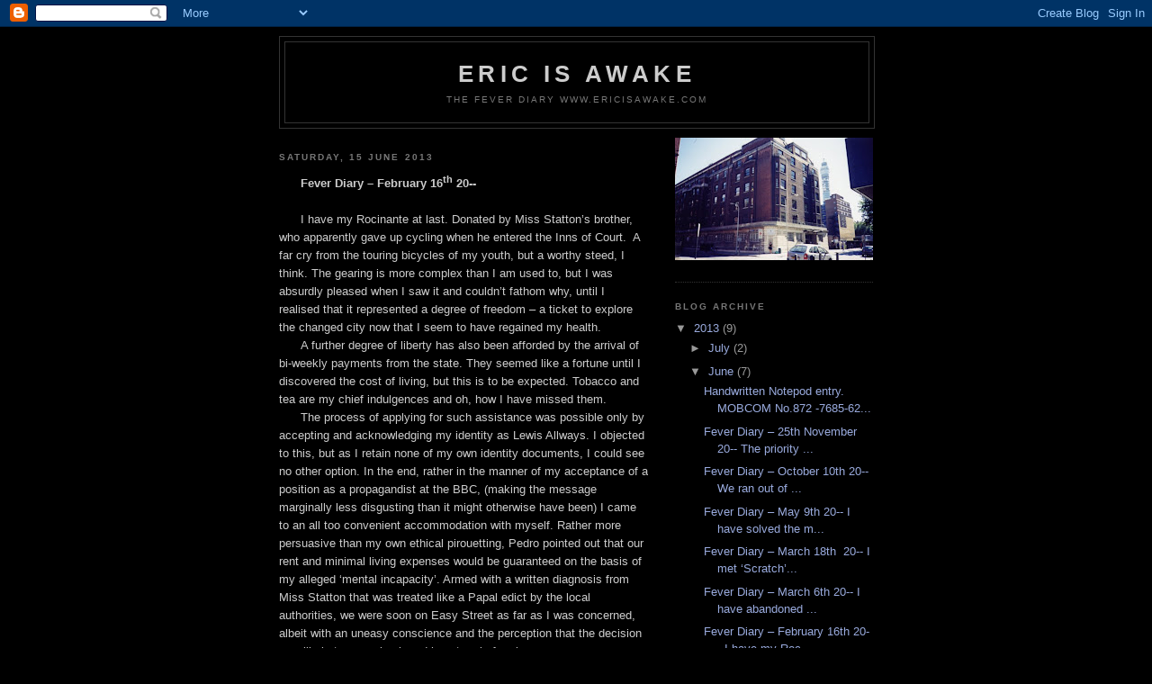

--- FILE ---
content_type: text/html; charset=UTF-8
request_url: https://ericisawake.blogspot.com/2013/06/fever-diary-february-16-th-20-i-have.html
body_size: 12179
content:
<!DOCTYPE html>
<html dir='ltr'>
<head>
<link href='https://www.blogger.com/static/v1/widgets/2944754296-widget_css_bundle.css' rel='stylesheet' type='text/css'/>
<meta content='text/html; charset=UTF-8' http-equiv='Content-Type'/>
<meta content='blogger' name='generator'/>
<link href='https://ericisawake.blogspot.com/favicon.ico' rel='icon' type='image/x-icon'/>
<link href='http://ericisawake.blogspot.com/2013/06/fever-diary-february-16-th-20-i-have.html' rel='canonical'/>
<link rel="alternate" type="application/atom+xml" title="Eric is Awake - Atom" href="https://ericisawake.blogspot.com/feeds/posts/default" />
<link rel="alternate" type="application/rss+xml" title="Eric is Awake - RSS" href="https://ericisawake.blogspot.com/feeds/posts/default?alt=rss" />
<link rel="service.post" type="application/atom+xml" title="Eric is Awake - Atom" href="https://www.blogger.com/feeds/6166271682385959263/posts/default" />

<link rel="alternate" type="application/atom+xml" title="Eric is Awake - Atom" href="https://ericisawake.blogspot.com/feeds/3794332738517999381/comments/default" />
<!--Can't find substitution for tag [blog.ieCssRetrofitLinks]-->
<meta content='http://ericisawake.blogspot.com/2013/06/fever-diary-february-16-th-20-i-have.html' property='og:url'/>
<meta content='Eric is Awake' property='og:title'/>
<meta content=' Fever Diary – February 16 th  20--     I have my Rocinante at last. Donated by Miss Statton’s brother, who apparently gave up cycling when ...' property='og:description'/>
<title>Eric is Awake</title>
<style id='page-skin-1' type='text/css'><!--
/*
-----------------------------------------------
Blogger Template Style
Name:     Minima Black
Date:     26 Feb 2004
Updated by: Blogger Team
----------------------------------------------- */
/* Use this with templates/template-twocol.html */
body {
background:#000000;
margin:0;
color:#cccccc;
font: x-small "Trebuchet MS", Trebuchet, Verdana, Sans-serif;
font-size/* */:/**/small;
font-size: /**/small;
text-align: center;
}
a:link {
color:#99aadd;
text-decoration:none;
}
a:visited {
color:#aa77aa;
text-decoration:none;
}
a:hover {
color:#aadd99;
text-decoration:underline;
}
a img {
border-width:0;
}
/* Header
-----------------------------------------------
*/
#header-wrapper {
width:660px;
margin:0 auto 10px;
border:1px solid #333333;
}
#header-inner {
background-position: center;
margin-left: auto;
margin-right: auto;
}
#header {
margin: 5px;
border: 1px solid #333333;
text-align: center;
color:#cccccc;
}
#header h1 {
margin:5px 5px 0;
padding:15px 20px .25em;
line-height:1.2em;
text-transform:uppercase;
letter-spacing:.2em;
font: normal bold 200% 'Trebuchet MS',Trebuchet,Verdana,Sans-serif;
}
#header a {
color:#cccccc;
text-decoration:none;
}
#header a:hover {
color:#cccccc;
}
#header .description {
margin:0 5px 5px;
padding:0 20px 15px;
max-width:700px;
text-transform:uppercase;
letter-spacing:.2em;
line-height: 1.4em;
font: normal normal 78% 'Trebuchet MS', Trebuchet, Verdana, Sans-serif;
color: #777777;
}
#header img {
margin-left: auto;
margin-right: auto;
}
/* Outer-Wrapper
----------------------------------------------- */
#outer-wrapper {
width: 660px;
margin:0 auto;
padding:10px;
text-align:left;
font: normal normal 100% 'Trebuchet MS',Trebuchet,Verdana,Sans-serif;
}
#main-wrapper {
width: 410px;
float: left;
word-wrap: break-word; /* fix for long text breaking sidebar float in IE */
overflow: hidden;     /* fix for long non-text content breaking IE sidebar float */
}
#sidebar-wrapper {
width: 220px;
float: right;
word-wrap: break-word; /* fix for long text breaking sidebar float in IE */
overflow: hidden;     /* fix for long non-text content breaking IE sidebar float */
}
/* Headings
----------------------------------------------- */
h2 {
margin:1.5em 0 .75em;
font:normal bold 78% 'Trebuchet MS',Trebuchet,Arial,Verdana,Sans-serif;
line-height: 1.4em;
text-transform:uppercase;
letter-spacing:.2em;
color:#777777;
}
/* Posts
-----------------------------------------------
*/
h2.date-header {
margin:1.5em 0 .5em;
}
.post {
margin:.5em 0 1.5em;
border-bottom:1px dotted #333333;
padding-bottom:1.5em;
}
.post h3 {
margin:.25em 0 0;
padding:0 0 4px;
font-size:140%;
font-weight:normal;
line-height:1.4em;
color:#aadd99;
}
.post h3 a, .post h3 a:visited, .post h3 strong {
display:block;
text-decoration:none;
color:#aadd99;
font-weight:bold;
}
.post h3 strong, .post h3 a:hover {
color:#cccccc;
}
.post-body {
margin:0 0 .75em;
line-height:1.6em;
}
.post-body blockquote {
line-height:1.3em;
}
.post-footer {
margin: .75em 0;
color:#777777;
text-transform:uppercase;
letter-spacing:.1em;
font: normal normal 78% 'Trebuchet MS', Trebuchet, Arial, Verdana, Sans-serif;
line-height: 1.4em;
}
.comment-link {
margin-left:.6em;
}
.post img, table.tr-caption-container {
padding:4px;
border:1px solid #333333;
}
.tr-caption-container img {
border: none;
padding: 0;
}
.post blockquote {
margin:1em 20px;
}
.post blockquote p {
margin:.75em 0;
}
/* Comments
----------------------------------------------- */
#comments h4 {
margin:1em 0;
font-weight: bold;
line-height: 1.4em;
text-transform:uppercase;
letter-spacing:.2em;
color: #777777;
}
#comments-block {
margin:1em 0 1.5em;
line-height:1.6em;
}
#comments-block .comment-author {
margin:.5em 0;
}
#comments-block .comment-body {
margin:.25em 0 0;
}
#comments-block .comment-footer {
margin:-.25em 0 2em;
line-height: 1.4em;
text-transform:uppercase;
letter-spacing:.1em;
}
#comments-block .comment-body p {
margin:0 0 .75em;
}
.deleted-comment {
font-style:italic;
color:gray;
}
.feed-links {
clear: both;
line-height: 2.5em;
}
#blog-pager-newer-link {
float: left;
}
#blog-pager-older-link {
float: right;
}
#blog-pager {
text-align: center;
}
/* Sidebar Content
----------------------------------------------- */
.sidebar {
color: #999999;
line-height: 1.5em;
}
.sidebar ul {
list-style:none;
margin:0 0 0;
padding:0 0 0;
}
.sidebar li {
margin:0;
padding-top:0;
padding-right:0;
padding-bottom:.25em;
padding-left:15px;
text-indent:-15px;
line-height:1.5em;
}
.sidebar .widget, .main .widget {
border-bottom:1px dotted #333333;
margin:0 0 1.5em;
padding:0 0 1.5em;
}
.main .Blog {
border-bottom-width: 0;
}
/* Profile
----------------------------------------------- */
.profile-img {
float: left;
margin-top: 0;
margin-right: 5px;
margin-bottom: 5px;
margin-left: 0;
padding: 4px;
border: 1px solid #333333;
}
.profile-data {
margin:0;
text-transform:uppercase;
letter-spacing:.1em;
font: normal normal 78% 'Trebuchet MS', Trebuchet, Arial, Verdana, Sans-serif;
color: #777777;
font-weight: bold;
line-height: 1.6em;
}
.profile-datablock {
margin:.5em 0 .5em;
}
.profile-textblock {
margin: 0.5em 0;
line-height: 1.6em;
}
.profile-link {
font: normal normal 78% 'Trebuchet MS', Trebuchet, Arial, Verdana, Sans-serif;
text-transform: uppercase;
letter-spacing: .1em;
}
/* Footer
----------------------------------------------- */
#footer {
width:660px;
clear:both;
margin:0 auto;
padding-top:15px;
line-height: 1.6em;
text-transform:uppercase;
letter-spacing:.1em;
text-align: center;
}

--></style>
<link href='https://www.blogger.com/dyn-css/authorization.css?targetBlogID=6166271682385959263&amp;zx=e05f28a6-ad02-4b45-9f74-a825508c4615' media='none' onload='if(media!=&#39;all&#39;)media=&#39;all&#39;' rel='stylesheet'/><noscript><link href='https://www.blogger.com/dyn-css/authorization.css?targetBlogID=6166271682385959263&amp;zx=e05f28a6-ad02-4b45-9f74-a825508c4615' rel='stylesheet'/></noscript>
<meta name='google-adsense-platform-account' content='ca-host-pub-1556223355139109'/>
<meta name='google-adsense-platform-domain' content='blogspot.com'/>

</head>
<body>
<div class='navbar section' id='navbar'><div class='widget Navbar' data-version='1' id='Navbar1'><script type="text/javascript">
    function setAttributeOnload(object, attribute, val) {
      if(window.addEventListener) {
        window.addEventListener('load',
          function(){ object[attribute] = val; }, false);
      } else {
        window.attachEvent('onload', function(){ object[attribute] = val; });
      }
    }
  </script>
<div id="navbar-iframe-container"></div>
<script type="text/javascript" src="https://apis.google.com/js/platform.js"></script>
<script type="text/javascript">
      gapi.load("gapi.iframes:gapi.iframes.style.bubble", function() {
        if (gapi.iframes && gapi.iframes.getContext) {
          gapi.iframes.getContext().openChild({
              url: 'https://www.blogger.com/navbar/6166271682385959263?po\x3d3794332738517999381\x26origin\x3dhttps://ericisawake.blogspot.com',
              where: document.getElementById("navbar-iframe-container"),
              id: "navbar-iframe"
          });
        }
      });
    </script><script type="text/javascript">
(function() {
var script = document.createElement('script');
script.type = 'text/javascript';
script.src = '//pagead2.googlesyndication.com/pagead/js/google_top_exp.js';
var head = document.getElementsByTagName('head')[0];
if (head) {
head.appendChild(script);
}})();
</script>
</div></div>
<div id='outer-wrapper'><div id='wrap2'>
<!-- skip links for text browsers -->
<span id='skiplinks' style='display:none;'>
<a href='#main'>skip to main </a> |
      <a href='#sidebar'>skip to sidebar</a>
</span>
<div id='header-wrapper'>
<div class='header section' id='header'><div class='widget Header' data-version='1' id='Header1'>
<div id='header-inner'>
<div class='titlewrapper'>
<h1 class='title'>
<a href='https://ericisawake.blogspot.com/'>
Eric is Awake
</a>
</h1>
</div>
<div class='descriptionwrapper'>
<p class='description'><span>The fever diary

www.ericisawake.com</span></p>
</div>
</div>
</div></div>
</div>
<div id='content-wrapper'>
<div id='crosscol-wrapper' style='text-align:center'>
<div class='crosscol no-items section' id='crosscol'></div>
</div>
<div id='main-wrapper'>
<div class='main section' id='main'><div class='widget Blog' data-version='1' id='Blog1'>
<div class='blog-posts hfeed'>

          <div class="date-outer">
        
<h2 class='date-header'><span>Saturday, 15 June 2013</span></h2>

          <div class="date-posts">
        
<div class='post-outer'>
<div class='post hentry uncustomized-post-template' itemprop='blogPost' itemscope='itemscope' itemtype='http://schema.org/BlogPosting'>
<meta content='6166271682385959263' itemprop='blogId'/>
<meta content='3794332738517999381' itemprop='postId'/>
<a name='3794332738517999381'></a>
<div class='post-header'>
<div class='post-header-line-1'></div>
</div>
<div class='post-body entry-content' id='post-body-3794332738517999381' itemprop='description articleBody'>
<div class="MsoNormal" style="text-indent: 18.0pt;">
<b><span lang="EN-US">Fever Diary &#8211; February 16<sup>th</sup> 20--<o:p></o:p></span></b></div>
<div class="MsoNormal" style="text-indent: 18.0pt;">
<br /></div>
<div class="MsoNormal" style="text-indent: 18.0pt;">
<span lang="EN-US">I have my
Rocinante at last. Donated by Miss Statton&#8217;s brother, who apparently gave up cycling
when he entered the Inns of Court.&nbsp; A far
cry from the touring bicycles of my youth, but a worthy steed, I think. The
gearing is more complex than I am used to, but I was absurdly pleased when I
saw it and couldn&#8217;t fathom why, until I realised that it represented a degree
of freedom &#8211; a ticket to explore the changed city now that I seem to have
regained my health.&nbsp;&nbsp;&nbsp; <o:p></o:p></span></div>
<div class="MsoNormal" style="text-indent: 18.0pt;">
<span lang="EN-US">A further degree
of liberty has also been afforded by the arrival of bi-weekly payments from the
state. They seemed like a fortune until I discovered the cost of living, but
this is to be expected. Tobacco and tea are my chief indulgences and oh, how I
have missed them. <o:p></o:p></span></div>
<div class="MsoNormal" style="text-indent: 18.0pt;">
<span lang="EN-US">The process of
applying for such assistance was possible only by accepting and acknowledging
my identity as Lewis Allways. I objected to this, but as I retain none of my
own identity documents, I could see no other option. In the end, rather in the
manner of my acceptance of a position as a propagandist at the </span><st1:stockticker><span lang="EN-US">BBC</span></st1:stockticker><span lang="EN-US">, (making the message
marginally less disgusting than it might otherwise have been) I came to an all
too convenient accommodation with myself. Rather more persuasive than my own
ethical pirouetting, Pedro pointed out that our rent and minimal living
expenses would be guaranteed on the basis of my alleged &#8216;mental incapacity&#8217;.
Armed with a written diagnosis from Miss Statton that was treated like a Papal
edict by the local authorities, we were soon on Easy Street as far as I was
concerned, albeit with an uneasy conscience and the perception that the
decision was likely to come back and haunt us before long.<o:p></o:p></span></div>
<div class="MsoNormal" style="text-indent: 18.0pt;">
<span lang="EN-US">I find that cash
is regarded as the currency of the poor and very much looked down upon even by
the smallest corner shop. It used to be a sign of conspicuous wealth (or
spivvery) to go around with a bankroll of crisp notes. Now you are regarded
with suspicion and derision if you do not pay with your MC. The MC is a
handheld device activated by a thumbprint (I am not entirely certain of this) that
effectively supervises your entire life. The most common versions are thin
rectangles of hard material, the more luxurious, transparent squares of
indestructible &#8216;paper&#8217; that can be folded or rolled. As well as communication,
entertainment, projection and diary functions, it also serves as a means to pay
bills. Transport is accessed by simply passing it across a barrier and shop
purchases are made in the same manner. Simply proffering a note or coin across
the counter is enough to provoke an exasperated sigh followed by a head to toe
appraisal of your exact value in Eurodollar, creditworthiness and social
status.<o:p></o:p></span></div>
<div class="MsoNormal" style="text-indent: 18.0pt;">
<span lang="EN-US">The crumbling
converted Edwardian maisonette, in which Pedro and I are currently living,
encourages an early exit after waking, if only to eat and get a little heat
into the bones. Every Monday, a plastic container of milk and a wrapped loaf of
bread are left by the landlord in the hall and apparently fulfil his legal
obligation to provide daily bed <b>and</b> breakfast accommodation. These
offerings constitute breakfast provision for the week and may be regarded, I
think, as an inedible loophole in the contract he has with the local authority.<o:p></o:p></span></div>
<div class="MsoNormal" style="text-indent: 18.0pt;">
<span lang="EN-US">The bread is a
an unnatural white colour that reminds me of the chalk and flour loaves meanly
got up by famine hit villages in Spain during the worst of the blockades. There
are few cooking facilities beyond an electric kettle and a luxuriously
appointed pop-up toaster, a necessity when all of the existing fireplaces in
the Edwardian house conversion appear to have been boarded up. Pedro has shown
his ingenuity by use of the small metal frames that are built into the top of
the device and enable him to heat broth in the opened can. It&#8217;s a perilous
exercise which I am certain will eventually lead to a spillage that, if we
survive, will see us imbibing a form of electric soup. He has since constructed
a small grill with salvaged bricks in the tiny walled yard in front of the
house facing the towpath.<o:p></o:p></span></div>
<div class="MsoNormal" style="text-indent: 18.0pt;">
<span lang="EN-US">The room itself
is, of course, very small with a single bed covered by a puffy stuffed material
that replaces the normal blanket and upper sheet.&nbsp; There is a telescreen as there is everywhere,
although it is quite small and battered looking.&nbsp; The programming is commanded by the
ubiquitous jukebox method of selection, which affords me a seemingly endless
choice of viewing. Pedro is contemptuous and complains that it is a very
restricted menu and that they only have one in the room because access to mobnet
is considered to be some sort of civil rights issue. Evidently people are still
allowed to starve, to be unemployed, to be homeless and to roam the streets
baying at the moon, but they cannot be deprived of the right to a virtual world
that bears no relation to their own.&nbsp; <o:p></o:p></span></div>
<div class="MsoNormal" style="text-indent: 18.0pt;">
<span lang="EN-US">Remembering my
whale watching in the waiting area of UCH, I have successfully programmed the
device to show me only wildlife documentaries and a single </span><st1:stockticker><span lang="EN-US">BBC</span></st1:stockticker><span lang="EN-US"> News Channel. Here I
can flip between the naked savagery of animal interaction and the natural
history programmes. <o:p></o:p></span></div>
<div class="MsoNormal" style="text-indent: 18.0pt;">
<span lang="EN-US">The draughty
window, stuffed around the edges with paper, looks out over the </span><st1:place><st1:placename><span lang="EN-US">Lea</span></st1:placename><span lang="EN-US"> </span><st1:placename><span lang="EN-US">Navigation</span></st1:placename><span lang="EN-US"> </span><st1:placetype><span lang="EN-US">Canal</span></st1:placetype></st1:place><span lang="EN-US">. The
view in the mornings when the mist is rising from the Walthamstow Marshes is
eerie but beautiful. It also means that the room is almost permanently damp. A
heating panel against one wall affords a cosy but intermittent comfort after eight
in the morning until around </span><st1:time hour="12" minute="0"><span lang="EN-US">noon</span></st1:time><span lang="EN-US">. Even so, I can honestly
say that it ranks highly over my </span><st1:street><st1:address><span lang="EN-US">Canonbury Square</span></st1:address></st1:street><span lang="EN-US"> flat in winter. <o:p></o:p></span></div>
<div class="MsoNormal" style="text-indent: 18.0pt;">
<span lang="EN-US">The Hasidic Jews
congregate by the waters of the canal to feed ducks, ride bikes and to pray. I
understand they even have a separate Stamford Hill ambulance service. There is
something disorienting in the sight of people dressed as 18<sup>th</sup>
century Polish aristocrats to a man wrenched out of my own century into an
already chaotic future. Nonetheless, I find a curious comfort that they too are
out of their time and have struck up many conversations as I loiter on the
towpath, forced to smoke outside by a draconian and frankly mystifying
prohibition on any inhalation of tobacco in areas that possess a roof.&nbsp; It is in this way that I discover they have
far more capacity to assimilate than I. Many have more devices in their pockets
and in their homes than the average scientist. Nonetheless, they eschew them
all on the Sabbath as they have always done and I was amused by the ingenuity
displayed by one trader who employed a gentle Hindu tobacconist to press the
required buttons on a Saturday when international trade dictated that some
business courtesy had to be performed for his foreign clientele. The
compromises of faith are evidently encroaching in the face of a society that
never seems to be at rest. <o:p></o:p></span></div>
<div class="MsoNormal" style="text-indent: 18.0pt;">
<span lang="EN-US">I rejected the
bizarre head protector offered to me by Miss Statton and opted for a balaclava
from the charity shop in Stamford Hill. The formidable German lady who sold it
to me remarked that they were seldom found these days and Miss Statton, seeing
me arrive for one of our sessions still wearing it, remarked that I was likely
to be mistaken for a burglar or paramilitary terrorist. This pleased me very
much and I tried to ride my bicycle with the air of a seasoned fighter that
should not be trifled with. Using some cable ties liberated from the lethal
wiring in my room, I secured a stout stick beneath the crossbar and felt myself
well prepared for any challenge encountered on my long canal towpath rides.<o:p></o:p></span></div>
<div class="MsoNormal" style="text-indent: 18.0pt;">
<span lang="EN-US">On one occasion,
I rode past a group of black, white and oriental teenagers near the small
railway tunnel that leads to High Hill Ferry and the pub at the foot of </span><st1:place><st1:placename><span lang="EN-US">Springfield</span></st1:placename><span lang="EN-US"> </span><st1:placetype><span lang="EN-US">Park</span></st1:placetype></st1:place><span lang="EN-US">. They
appeared to be rehearsing a complex rhythmic rhyme that combined percussive
vocal impressions with a stream of unconsciousness narrative from a young girl
with startling facial tattoos. Several of them accompanied themselves on MC&#8217;s
that emitted string and brass simulations of remarkable quality. <o:p></o:p></span></div>
<div class="MsoNormal" style="text-indent: 18.0pt;">
<span lang="EN-US">I passed them
slowly without meeting their eyes and entered the tunnel, only to find a group
of Orthodox youths, their beards wispy and patchy beneath their long curled
side-locks, doing exactly the same thing. I stopped and asked what was going on
and a ginger-haired young </span><span lang="EN">Ashkenazi
told me brusquely that they were about to &#8216;have a battle&#8217;. I reflected on the
eternal verity of racial and ethnic conflict and contemplated which side I
would choose to defend, until the &#8216;battle&#8217; itself began. <o:p></o:p></span></div>
<div class="MsoNormal" style="text-indent: 18.0pt;">
<span lang="EN">I found the cable ties around my only defence extremely reluctant to
release their charge. I am not sure I fully understood their construction. Given
the police sirens and regular news bulletins of shootings and knifings amongst
the youth of East London, I expected therefore to be ill equipped for the melee
and tore off a branch of an innocent cherry tree that overhung the dull waters.
By the time I returned, prepared for whatever injustice was to be meted out, I
found myself in the urban equivalent of a chamber concert. The tunnel resounded
to the sounds of both sides taking it in turns to improvise and expand upon a
sophisticated melody with a reflection on the differences and similarities
between them. True, their approach and demeanour were aggressive and a degree of
insult was exchanged, but it never seemed set to develop into the physical. <o:p></o:p></span></div>
<div class="MsoNormal" style="text-indent: 18.0pt;">
<span lang="EN">I was both charmed and ashamed that I had misinterpreted the situation and
when they perceived me standing in bicycle clips with a raised branch in one
hand, I thought I had succeeded in raising the metaphorical to the literal.
Fortunately I presented such a comical sight, that they dissolved into gales of
laughter and the collapse of stout party was the only sensible response. <o:p></o:p></span></div>
<br />
<div class="MsoNormal" style="text-indent: 18.0pt;">
<span lang="EN">This is my life now, the betrayal of the senses.&nbsp;<o:p></o:p></span></div>
<div style='clear: both;'></div>
</div>
<div class='post-footer'>
<div class='post-footer-line post-footer-line-1'>
<span class='post-author vcard'>
Posted by
<span class='fn' itemprop='author' itemscope='itemscope' itemtype='http://schema.org/Person'>
<meta content='https://www.blogger.com/profile/16172209801780676444' itemprop='url'/>
<a class='g-profile' href='https://www.blogger.com/profile/16172209801780676444' rel='author' title='author profile'>
<span itemprop='name'>H Lewis Allways</span>
</a>
</span>
</span>
<span class='post-timestamp'>
at
<meta content='http://ericisawake.blogspot.com/2013/06/fever-diary-february-16-th-20-i-have.html' itemprop='url'/>
<a class='timestamp-link' href='https://ericisawake.blogspot.com/2013/06/fever-diary-february-16-th-20-i-have.html' rel='bookmark' title='permanent link'><abbr class='published' itemprop='datePublished' title='2013-06-15T02:46:00-07:00'>02:46</abbr></a>
</span>
<span class='post-comment-link'>
</span>
<span class='post-icons'>
<span class='item-control blog-admin pid-683450228'>
<a href='https://www.blogger.com/post-edit.g?blogID=6166271682385959263&postID=3794332738517999381&from=pencil' title='Edit Post'>
<img alt='' class='icon-action' height='18' src='https://resources.blogblog.com/img/icon18_edit_allbkg.gif' width='18'/>
</a>
</span>
</span>
<div class='post-share-buttons goog-inline-block'>
</div>
</div>
<div class='post-footer-line post-footer-line-2'>
<span class='post-labels'>
</span>
</div>
<div class='post-footer-line post-footer-line-3'>
<span class='post-location'>
</span>
</div>
</div>
</div>
<div class='comments' id='comments'>
<a name='comments'></a>
<h4>No comments:</h4>
<div id='Blog1_comments-block-wrapper'>
<dl class='avatar-comment-indent' id='comments-block'>
</dl>
</div>
<p class='comment-footer'>
<a href='https://www.blogger.com/comment/fullpage/post/6166271682385959263/3794332738517999381' onclick=''>Post a Comment</a>
</p>
</div>
</div>

        </div></div>
      
</div>
<div class='blog-pager' id='blog-pager'>
<span id='blog-pager-newer-link'>
<a class='blog-pager-newer-link' href='https://ericisawake.blogspot.com/2013/06/fever-diary-march-6th-20-i-have.html' id='Blog1_blog-pager-newer-link' title='Newer Post'>Newer Post</a>
</span>
<span id='blog-pager-older-link'>
<a class='blog-pager-older-link' href='https://ericisawake.blogspot.com/2011/07/fever-diary-9th-february.html' id='Blog1_blog-pager-older-link' title='Older Post'>Older Post</a>
</span>
<a class='home-link' href='https://ericisawake.blogspot.com/'>Home</a>
</div>
<div class='clear'></div>
<div class='post-feeds'>
<div class='feed-links'>
Subscribe to:
<a class='feed-link' href='https://ericisawake.blogspot.com/feeds/3794332738517999381/comments/default' target='_blank' type='application/atom+xml'>Post Comments (Atom)</a>
</div>
</div>
</div></div>
</div>
<div id='sidebar-wrapper'>
<div class='sidebar section' id='sidebar'><div class='widget Image' data-version='1' id='Image1'>
<div class='widget-content'>
<img alt='' height='136' id='Image1_img' src='https://blogger.googleusercontent.com/img/b/R29vZ2xl/AVvXsEi5-VLIRdOsaCKmAq4QlXX5BzETrs8vr_cCYLMOLD3RmXJDKUj-2jwvr4t8EvhggjNdhWpeBKev0XXWJ-2N2SHdNokF6XDNFyS24mNFp-Ug1Dr56Ol8E59bjpYMgMdc_8kDRf34kWdDeRUl/s220/hospital2.jpg' width='220'/>
<br/>
</div>
<div class='clear'></div>
</div><div class='widget BlogArchive' data-version='1' id='BlogArchive1'>
<h2>Blog Archive</h2>
<div class='widget-content'>
<div id='ArchiveList'>
<div id='BlogArchive1_ArchiveList'>
<ul class='hierarchy'>
<li class='archivedate expanded'>
<a class='toggle' href='javascript:void(0)'>
<span class='zippy toggle-open'>

        &#9660;&#160;
      
</span>
</a>
<a class='post-count-link' href='https://ericisawake.blogspot.com/2013/'>
2013
</a>
<span class='post-count' dir='ltr'>(9)</span>
<ul class='hierarchy'>
<li class='archivedate collapsed'>
<a class='toggle' href='javascript:void(0)'>
<span class='zippy'>

        &#9658;&#160;
      
</span>
</a>
<a class='post-count-link' href='https://ericisawake.blogspot.com/2013/07/'>
July
</a>
<span class='post-count' dir='ltr'>(2)</span>
</li>
</ul>
<ul class='hierarchy'>
<li class='archivedate expanded'>
<a class='toggle' href='javascript:void(0)'>
<span class='zippy toggle-open'>

        &#9660;&#160;
      
</span>
</a>
<a class='post-count-link' href='https://ericisawake.blogspot.com/2013/06/'>
June
</a>
<span class='post-count' dir='ltr'>(7)</span>
<ul class='posts'>
<li><a href='https://ericisawake.blogspot.com/2013/06/handwritten-notepod-entry.html'>
Handwritten Notepod entry. MOBCOM No.872
-7685-62...</a></li>
<li><a href='https://ericisawake.blogspot.com/2013/06/fever-diary-25-th-november-20-priority.html'>
Fever Diary &#8211; 25th November 20--



The priority ...</a></li>
<li><a href='https://ericisawake.blogspot.com/2013/06/fever-diary-october-10th-20-we-ran-out.html'>
Fever Diary &#8211; October 10th 20--



We ran out of
...</a></li>
<li><a href='https://ericisawake.blogspot.com/2013/06/fever-diary-may-9th-20-i-have-solvedthe.html'>
Fever Diary &#8211; May 9th 20--



I have solved
the m...</a></li>
<li><a href='https://ericisawake.blogspot.com/2013/06/fever-diary-march-18-th-20-i-met.html'>
Fever Diary &#8211; March 18th&#160; 20--



I met &#8216;Scratch&#8217;...</a></li>
<li><a href='https://ericisawake.blogspot.com/2013/06/fever-diary-march-6th-20-i-have.html'>
Fever Diary &#8211; March 6th 20--



I have abandoned
...</a></li>
<li><a href='https://ericisawake.blogspot.com/2013/06/fever-diary-february-16-th-20-i-have.html'>
Fever Diary &#8211; February 16th 20--



I have my
Roc...</a></li>
</ul>
</li>
</ul>
</li>
</ul>
<ul class='hierarchy'>
<li class='archivedate collapsed'>
<a class='toggle' href='javascript:void(0)'>
<span class='zippy'>

        &#9658;&#160;
      
</span>
</a>
<a class='post-count-link' href='https://ericisawake.blogspot.com/2011/'>
2011
</a>
<span class='post-count' dir='ltr'>(5)</span>
<ul class='hierarchy'>
<li class='archivedate collapsed'>
<a class='toggle' href='javascript:void(0)'>
<span class='zippy'>

        &#9658;&#160;
      
</span>
</a>
<a class='post-count-link' href='https://ericisawake.blogspot.com/2011/07/'>
July
</a>
<span class='post-count' dir='ltr'>(5)</span>
</li>
</ul>
</li>
</ul>
</div>
</div>
<div class='clear'></div>
</div>
</div><div class='widget Profile' data-version='1' id='Profile1'>
<h2>About Me</h2>
<div class='widget-content'>
<a href='https://www.blogger.com/profile/16172209801780676444'><img alt='My photo' class='profile-img' height='74' src='//blogger.googleusercontent.com/img/b/R29vZ2xl/AVvXsEhPSBlPuiBxlcHYS6xfaRdDpuNkOzJIH6vNZiW--qLEDdg1Jb93r-xpmHjYZBcpifRv5uFgIMTmhbYWOG9LSpG8y6OuAjmdqh1hWri0QZL4C11jpP9iTv8xMUMgYsw/s220/Logo+alone.bmp' width='80'/></a>
<dl class='profile-datablock'>
<dt class='profile-data'>
<a class='profile-name-link g-profile' href='https://www.blogger.com/profile/16172209801780676444' rel='author' style='background-image: url(//www.blogger.com/img/logo-16.png);'>
H Lewis Allways
</a>
</dt>
</dl>
<a class='profile-link' href='https://www.blogger.com/profile/16172209801780676444' rel='author'>View my complete profile</a>
<div class='clear'></div>
</div>
</div></div>
</div>
<!-- spacer for skins that want sidebar and main to be the same height-->
<div class='clear'>&#160;</div>
</div>
<!-- end content-wrapper -->
<div id='footer-wrapper'>
<div class='footer section' id='footer'><div class='widget Followers' data-version='1' id='Followers1'>
<h2 class='title'>Followers</h2>
<div class='widget-content'>
<div id='Followers1-wrapper'>
<div style='margin-right:2px;'>
<div><script type="text/javascript" src="https://apis.google.com/js/platform.js"></script>
<div id="followers-iframe-container"></div>
<script type="text/javascript">
    window.followersIframe = null;
    function followersIframeOpen(url) {
      gapi.load("gapi.iframes", function() {
        if (gapi.iframes && gapi.iframes.getContext) {
          window.followersIframe = gapi.iframes.getContext().openChild({
            url: url,
            where: document.getElementById("followers-iframe-container"),
            messageHandlersFilter: gapi.iframes.CROSS_ORIGIN_IFRAMES_FILTER,
            messageHandlers: {
              '_ready': function(obj) {
                window.followersIframe.getIframeEl().height = obj.height;
              },
              'reset': function() {
                window.followersIframe.close();
                followersIframeOpen("https://www.blogger.com/followers/frame/6166271682385959263?colors\x3dCgt0cmFuc3BhcmVudBILdHJhbnNwYXJlbnQaByM5OTk5OTkiByM5OWFhZGQqByMwMDAwMDAyByNhYWRkOTk6ByM5OTk5OTlCByM5OWFhZGRKByM3Nzc3NzdSByM5OWFhZGRaC3RyYW5zcGFyZW50\x26pageSize\x3d21\x26hl\x3den-GB\x26origin\x3dhttps://ericisawake.blogspot.com");
              },
              'open': function(url) {
                window.followersIframe.close();
                followersIframeOpen(url);
              }
            }
          });
        }
      });
    }
    followersIframeOpen("https://www.blogger.com/followers/frame/6166271682385959263?colors\x3dCgt0cmFuc3BhcmVudBILdHJhbnNwYXJlbnQaByM5OTk5OTkiByM5OWFhZGQqByMwMDAwMDAyByNhYWRkOTk6ByM5OTk5OTlCByM5OWFhZGRKByM3Nzc3NzdSByM5OWFhZGRaC3RyYW5zcGFyZW50\x26pageSize\x3d21\x26hl\x3den-GB\x26origin\x3dhttps://ericisawake.blogspot.com");
  </script></div>
</div>
</div>
<div class='clear'></div>
</div>
</div></div>
</div>
</div></div>
<!-- end outer-wrapper -->

<script type="text/javascript" src="https://www.blogger.com/static/v1/widgets/2028843038-widgets.js"></script>
<script type='text/javascript'>
window['__wavt'] = 'AOuZoY5_s_FELJWRkmm5_F7NWs6S8T-APw:1768991873779';_WidgetManager._Init('//www.blogger.com/rearrange?blogID\x3d6166271682385959263','//ericisawake.blogspot.com/2013/06/fever-diary-february-16-th-20-i-have.html','6166271682385959263');
_WidgetManager._SetDataContext([{'name': 'blog', 'data': {'blogId': '6166271682385959263', 'title': 'Eric is Awake', 'url': 'https://ericisawake.blogspot.com/2013/06/fever-diary-february-16-th-20-i-have.html', 'canonicalUrl': 'http://ericisawake.blogspot.com/2013/06/fever-diary-february-16-th-20-i-have.html', 'homepageUrl': 'https://ericisawake.blogspot.com/', 'searchUrl': 'https://ericisawake.blogspot.com/search', 'canonicalHomepageUrl': 'http://ericisawake.blogspot.com/', 'blogspotFaviconUrl': 'https://ericisawake.blogspot.com/favicon.ico', 'bloggerUrl': 'https://www.blogger.com', 'hasCustomDomain': false, 'httpsEnabled': true, 'enabledCommentProfileImages': true, 'gPlusViewType': 'FILTERED_POSTMOD', 'adultContent': false, 'analyticsAccountNumber': '', 'encoding': 'UTF-8', 'locale': 'en-GB', 'localeUnderscoreDelimited': 'en_gb', 'languageDirection': 'ltr', 'isPrivate': false, 'isMobile': false, 'isMobileRequest': false, 'mobileClass': '', 'isPrivateBlog': false, 'isDynamicViewsAvailable': true, 'feedLinks': '\x3clink rel\x3d\x22alternate\x22 type\x3d\x22application/atom+xml\x22 title\x3d\x22Eric is Awake - Atom\x22 href\x3d\x22https://ericisawake.blogspot.com/feeds/posts/default\x22 /\x3e\n\x3clink rel\x3d\x22alternate\x22 type\x3d\x22application/rss+xml\x22 title\x3d\x22Eric is Awake - RSS\x22 href\x3d\x22https://ericisawake.blogspot.com/feeds/posts/default?alt\x3drss\x22 /\x3e\n\x3clink rel\x3d\x22service.post\x22 type\x3d\x22application/atom+xml\x22 title\x3d\x22Eric is Awake - Atom\x22 href\x3d\x22https://www.blogger.com/feeds/6166271682385959263/posts/default\x22 /\x3e\n\n\x3clink rel\x3d\x22alternate\x22 type\x3d\x22application/atom+xml\x22 title\x3d\x22Eric is Awake - Atom\x22 href\x3d\x22https://ericisawake.blogspot.com/feeds/3794332738517999381/comments/default\x22 /\x3e\n', 'meTag': '', 'adsenseHostId': 'ca-host-pub-1556223355139109', 'adsenseHasAds': false, 'adsenseAutoAds': false, 'boqCommentIframeForm': true, 'loginRedirectParam': '', 'view': '', 'dynamicViewsCommentsSrc': '//www.blogblog.com/dynamicviews/4224c15c4e7c9321/js/comments.js', 'dynamicViewsScriptSrc': '//www.blogblog.com/dynamicviews/6e0d22adcfa5abea', 'plusOneApiSrc': 'https://apis.google.com/js/platform.js', 'disableGComments': true, 'interstitialAccepted': false, 'sharing': {'platforms': [{'name': 'Get link', 'key': 'link', 'shareMessage': 'Get link', 'target': ''}, {'name': 'Facebook', 'key': 'facebook', 'shareMessage': 'Share to Facebook', 'target': 'facebook'}, {'name': 'BlogThis!', 'key': 'blogThis', 'shareMessage': 'BlogThis!', 'target': 'blog'}, {'name': 'X', 'key': 'twitter', 'shareMessage': 'Share to X', 'target': 'twitter'}, {'name': 'Pinterest', 'key': 'pinterest', 'shareMessage': 'Share to Pinterest', 'target': 'pinterest'}, {'name': 'Email', 'key': 'email', 'shareMessage': 'Email', 'target': 'email'}], 'disableGooglePlus': true, 'googlePlusShareButtonWidth': 0, 'googlePlusBootstrap': '\x3cscript type\x3d\x22text/javascript\x22\x3ewindow.___gcfg \x3d {\x27lang\x27: \x27en_GB\x27};\x3c/script\x3e'}, 'hasCustomJumpLinkMessage': false, 'jumpLinkMessage': 'Read more', 'pageType': 'item', 'postId': '3794332738517999381', 'pageName': '', 'pageTitle': 'Eric is Awake'}}, {'name': 'features', 'data': {}}, {'name': 'messages', 'data': {'edit': 'Edit', 'linkCopiedToClipboard': 'Link copied to clipboard', 'ok': 'Ok', 'postLink': 'Post link'}}, {'name': 'template', 'data': {'isResponsive': false, 'isAlternateRendering': false, 'isCustom': false}}, {'name': 'view', 'data': {'classic': {'name': 'classic', 'url': '?view\x3dclassic'}, 'flipcard': {'name': 'flipcard', 'url': '?view\x3dflipcard'}, 'magazine': {'name': 'magazine', 'url': '?view\x3dmagazine'}, 'mosaic': {'name': 'mosaic', 'url': '?view\x3dmosaic'}, 'sidebar': {'name': 'sidebar', 'url': '?view\x3dsidebar'}, 'snapshot': {'name': 'snapshot', 'url': '?view\x3dsnapshot'}, 'timeslide': {'name': 'timeslide', 'url': '?view\x3dtimeslide'}, 'isMobile': false, 'title': 'Eric is Awake', 'description': ' Fever Diary \u2013 February 16 th  20--     I have my Rocinante at last. Donated by Miss Statton\u2019s brother, who apparently gave up cycling when ...', 'url': 'https://ericisawake.blogspot.com/2013/06/fever-diary-february-16-th-20-i-have.html', 'type': 'item', 'isSingleItem': true, 'isMultipleItems': false, 'isError': false, 'isPage': false, 'isPost': true, 'isHomepage': false, 'isArchive': false, 'isLabelSearch': false, 'postId': 3794332738517999381}}]);
_WidgetManager._RegisterWidget('_NavbarView', new _WidgetInfo('Navbar1', 'navbar', document.getElementById('Navbar1'), {}, 'displayModeFull'));
_WidgetManager._RegisterWidget('_HeaderView', new _WidgetInfo('Header1', 'header', document.getElementById('Header1'), {}, 'displayModeFull'));
_WidgetManager._RegisterWidget('_BlogView', new _WidgetInfo('Blog1', 'main', document.getElementById('Blog1'), {'cmtInteractionsEnabled': false, 'lightboxEnabled': true, 'lightboxModuleUrl': 'https://www.blogger.com/static/v1/jsbin/1887219187-lbx__en_gb.js', 'lightboxCssUrl': 'https://www.blogger.com/static/v1/v-css/828616780-lightbox_bundle.css'}, 'displayModeFull'));
_WidgetManager._RegisterWidget('_ImageView', new _WidgetInfo('Image1', 'sidebar', document.getElementById('Image1'), {'resize': false}, 'displayModeFull'));
_WidgetManager._RegisterWidget('_BlogArchiveView', new _WidgetInfo('BlogArchive1', 'sidebar', document.getElementById('BlogArchive1'), {'languageDirection': 'ltr', 'loadingMessage': 'Loading\x26hellip;'}, 'displayModeFull'));
_WidgetManager._RegisterWidget('_ProfileView', new _WidgetInfo('Profile1', 'sidebar', document.getElementById('Profile1'), {}, 'displayModeFull'));
_WidgetManager._RegisterWidget('_FollowersView', new _WidgetInfo('Followers1', 'footer', document.getElementById('Followers1'), {}, 'displayModeFull'));
</script>
</body>
</html>